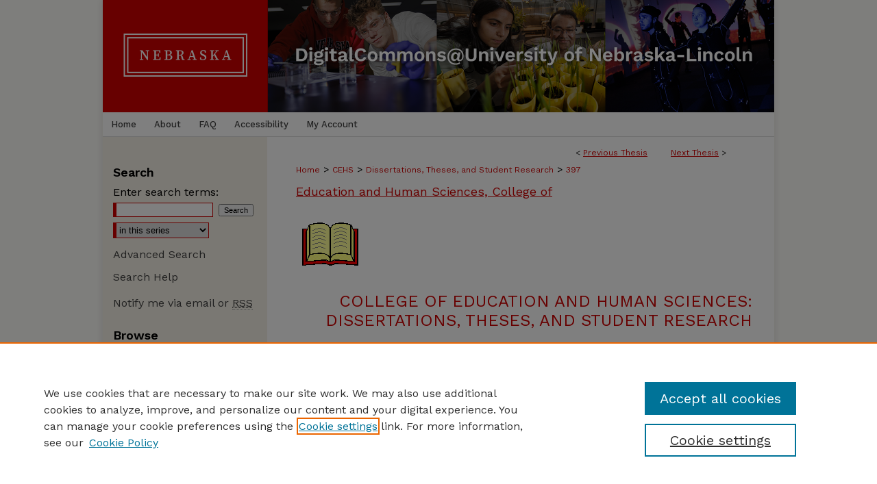

--- FILE ---
content_type: text/css
request_url: https://digitalcommons.unl.edu/ir-local.css
body_size: 4236
content:
/* -----------------------------------------------
bepress IR local stylesheet.
Author: Jami Wardlow
Version: Jul 2025
PLEASE SAVE THIS FILE LOCALLY!
----------------------------------------------- */

/* ---------------- Meta Elements ---------------- */

@import url('https://fonts.googleapis.com/css2?family=Work+Sans:ital,wght@0,100..900;1,100..900&display=swap');

	/* --- Meta styles and background --- */

body {
	font: normal 14px/1.5 "Work Sans", sans-serif;  /* should be medium except when fitting into a fixed container */
	background: #fefdfa;
}

#unl #container {
	box-shadow: 0px 0px 10px #ecebe8, 0px 0px 10px #ecebe8;
}

/* ---------------- Header ---------------- */

#unl #header {
	position: relative;  /* needed for logo positioning */
	height: auto !important; /* !important overrides mbl styling */
}

#unl #banner_image {
	display: block; /* removes descender of inline element */
	width: 980px; /* not necessary if image is sized correctly */
	height: auto !important;  /* avoids warping improperly sized header image / SUP-19994 */
}

	/* --- Logo --- */

#unl #logo_image {
	position: absolute !important; /* !important overrides mbl styling */
	top: 0;
	left: 0;
	width: 24.4897959183673% !important;  /* 480 / 1960 */
	height: auto !important; /* !important avoids DC assigning incorrect height to logo image */
}

#unl #header a#banner_link:focus img,
#unl #header a#logo_link:focus img {
    outline: 2px dotted #d00101;
}

/* ---------------- Navigation ---------------- */

#unl #navigation { border-bottom: 1px solid #dedede; }

#unl #navigation,
#unl #navigation #tabs {
	height: 35px;
	white-space: nowrap;
}

#unl #navigation #tabs,
#unl #navigation #tabs ul,
#unl #navigation #tabs ul li {
	padding: 0;
	margin: 0;
}

#unl #navigation #tabs,
#unl #navigation #tabs ul {
	display: flex;
	justify-content: flex-start;
	width: 100%;
}

#unl #navigation #tabs a {
	font: 500 13px "Work Sans", sans-serif;
	display: block;
	height: 35px;
	line-height: 35px;
	color: #424242;
	background-color: transparent;
	padding: 0 13px;
	margin: 0;
	border: 0;
}

#unl #navigation #tabs a:hover,
#unl #navigation #tabs a:active,
#unl #navigation #tabs a:focus {
	text-decoration: underline;
}

#unl #navigation #tabs #tabone a { padding-left: 12px; } /* switch for right-aligned nav tabs */

/* ---------------- Sidebar ---------------- */

#unl #sidebar h2 {
	font: 600 18px "Work Sans", sans-serif;
	color: #000;
	background: transparent;
	border: none;
	text-indent: 0;
    margin: 9px 15px;
}

#unl #sidebar a {
	font: normal 16px "Work Sans", sans-serif;
	color: #414141;
	text-decoration: none;
	margin-right: 10px;
}

#unl #sidebar a:hover,
#unl #sidebar a:active,
#unl #sidebar a:focus {
	color: #000;
	text-decoration: underline;
}

#unl #sidebar #sidebar-search label {
	font: normal 16px "Work Sans", sans-serif;
	color: #000;
}

#unl #sidebar #sidebar-search {
	margin-top: 8px;
	padding-left: 15px;
}

#unl #sidebar #sidebar-search span.border { background: transparent; }

.searchbutton { cursor: pointer; } /* best practice, should move to ir-layout.css */

/* ---------------- Main Content ---------------- */

/* this has been creating a gap on top of full-width homepage images. trying to figure out if it's actually necessary for any reason */
/* #unl #content { padding-top: 16px; } */

	/* --- Breadcrumbs --- */

#unl #main.text div.crumbs a:link,
#unl #main.text div.crumbs a:visited {
	text-decoration: none;
	color: #d00101;
}

#unl #main.text div.crumbs a:hover,
#unl #main.text div.crumbs a:active,
#unl #main.text div.crumbs a:focus {
	text-decoration: underline;
	color: #000;
}

#unl #breadcrumb a,
#unl .crumbs p a,
#unl #pager li {
	font-size: 12px;
}

#unl #dcn-home > #homepage-intro { margin: 15px 0; }

	/* --- Headers --- */

#unl #homepage-heading-row h2 {
	font: normal 22px "Work Sans", sans-serif;
	margin-bottom: 20px;
}

h3 {
	margin: 0;
	text-decoration: underline;
}

/* FF, IE, Chrome take parent element's color as text-decoration-color (black, usually) */

#unl #cover-browse a {
	font: 400 16px/1.6 "Work Sans", sans-serif;
	text-decoration: none;
}

#unl #cover-browse a:hover,
#unl #cover-browse a:focus,
#unl #cover-browse a:active {
	text-decoration: underline;
}

	/* --- Links --- */

#unl #main.text a:link,
#unl #main.text a:visited {
	color: #d00101; /* declared for #network-icon text */
}

#unl #main.text a:hover,
#unl #main.text a:active,
#unl #main.text a:focus {
	color: #000;
	text-decoration: underline;
}

/* --- front page buttons  ---*/

#unl #browse-by-buttons {
	margin: 26px 0 0;
	width: 104%;
    display: flex;
    flex-flow: row wrap;
}

#unl #browse-by-buttons .browse-container .browse-link h3 {
    text-decoration: none;
    background-image: none;
	margin: 0 8px;
}

#unl #browse-by-buttons .browse-container {
    margin: 0 12px 0 0;
}

#unl #browse-by-buttons .browse-link {
	background-color: #f5f1e7;
	width: 124px;
	height: 124px;
	text-align: center;
	display: flex;
	flex-flow: column nowrap;
	justify-content: space-evenly;
}

/* Button icon settings */
#unl #browse-by-buttons .browse-link span {
	font-size: 42px; /* size of icon */
	color: #000;
}

/* Button text settings */
#unl #browse-by-buttons .browse-link h3 {
	font: 600 16px/1.4 "Work Sans", sans-serif;
	text-align: center;
	color: #d00101;
	padding-left: 0px;
	margin-top: 10px;
}

#unl #browse-by-buttons .browse-link h3#lib {
	font-size: 12px !important;
}

/* Hover/focus behavior for button outline */
#unl #browse-by-buttons a:hover > .browse-link,
#unl #browse-by-buttons a:focus > .browse-link,
#unl #browse-by-buttons a:active > .browse-link {
	outline: 2px dotted #000;
	text-decoration: none;
}

#unl #main.text #browse-by-buttons a {
	text-decoration: none;
}

	/* PotD / Top DL widgets */

#unl .box.aag h2,
#unl .box.potd h2 {
	font: 600 20px "Work Sans", sans-serif;
	width: 267px;
	border-bottom: 1px solid #eee;
	margin: 0;
}

#unl #main.text .box a:link,
#unl #main.text .box a:visited {
	background: none;
	font: bold 14px "Work Sans", sans-serif;
	text-decoration: none;
	border-bottom: 1px solid #eee;
}

#unl #main.text .box a:hover,
#unl #main.text .box a:active,
#unl #main.text .box a:focus {
	text-decoration: underline;
}

	/* Browse Disciplines */

#unl #content .subnav li {
	font-size: 13px;
}

#unl .discipline-browser dt,
#unl .new-discipline dt {
	font-size: 15px;
}
#unl .discipline-browser dd,
#unl .new-discipline dd,
#unl dl.communities dd ul li {
	font-size: 14px;
}

#unl .discipline-browser dd,
#unl .new-discipline dd {
    padding: 3px 0;
}

	/* Submit Research */

#unl .communities dt,
#unl .communities dt a:link {
	font-size: 14px;
	font-weight: normal;
}
#unl dl.communities dd ul li {
    line-height: 1.3em;
}

	/* Announcements */

#unl #main.text #announce h3,
#unl #main.text #announce h4 {
 	font-size: 15px;
}

	/* Site subpage headings */

#unl #main.text h2#ir-about,
#unl #main.text h2#faq-top,
#unl #main.text h2#communities-title,
#unl #main.text h2#top,
#unl #main.text h2#submit-title,
#unl #main.text #announce h2,
#unl #main.text #accessibility-statement h2 {
	font-size: 22px;
}

	/* homepage stats */

#unl p#stats,
#unl #main.text #network-icon a {
	font-size: 13px;
}

	/* Article pages series/journal/event */

#unl #alpha .element p,
#unl #custom-fields .element p,
#unl #alpha #recommended_citation p,
#unl #alpha #attach_additional_files .files span {
	font-size: 14px;
}

#unl #beta_7-3 #beta-disciplines.aside p {
	font-size: 14px !important;
}

#unl #alpha .element h4,
#unl #custom-fields .element h4,
#unl #beta_7-3 h4,
#unl #alpha #attach_additional_files .related strong {
	font-size: 15px !important;
}
#unl #alpha #title.element p {
	font-size: 22px;
}

/* ---------------- Footer ---------------- */

#unl #footer,
#unl #bepress a {
	height: 75px;
	background-color: #424240;
}

#unl #bepress a {
	background-image: url(assets/md5images/679594240bfa0eb9493776f7d68fa330.svg);
    background-size: 210px;
    background-position: center;
}

#unl #bepress a:focus { outline: 2px dotted #d00101; }

#unl #footer p,
#unl #footer p a {
	font: normal 13px/1.6 "Work Sans", sans-serif;
	color: #fff;
	text-decoration: none;
}

#unl  #footer a.secondary-link { font-size: 11px; }

#unl #footer p:first-of-type { padding-top: 18px; }

#unl #footer p a:hover,
#unl #footer p a:active,
#unl #footer p a:focus {
	text-decoration: underline;
}

/* ---------------- Miscellaneous fixes ---------------- */

	/* Browse Authors accessibility fix (CSFR-2684) */

#unl #main.text .authorbrowser p.letters a:hover,
#unl #main.text .authorbrowser p.letters a:focus {
   background: url(/assets/azMe.jpg) bottom center no-repeat;
   color: #fff;
}

	/* Remove gap under search pages for full-width footers */

.legacy #unl #wrapper:after { content: none; }

	/* Search */

#unl #main.text a:link span.icon-question-sign {
	text-decoration: none;
}

	/* Increase contrast on My Account headings */

#unl .text #myaccount h2 { color: #000; }

/* ---------------- Mobile ---------------- */

.mbl #unl #header,
.mbl #unl #header a#banner_link img,
.mbl #unl #navigation {
	width: 100% !important;
}

.mbl #unl #header #logo_image {
	position: absolute !important; /* !important overrides mbl styling */
	top: 0;
	left: 0;
	width: 24.4897959183673% !important;  /* 240 / 980 */
	height: auto !important; /* !important avoids DC assigning incorrect height to logo image */
}

	/* fixes invisible space above header */

header#mobile-nav { 
    font-size: 0;
    line-height: 0;
}

	/* fixes bullet underline for Browse Research and Scholarship links */

.mbl #main #buttons { text-decoration: none; }

	/* stacks headings and spans in .box */

.mbl #unl .box.aag h2,
.mbl #unl .box.potd h2 {
	width: 100%;
}
	
.mbl .box.aag span,
.mbl .box.potd span {
    display: block;
}

.mbl #unl #dcn-home #homepage-heading-row {
  align-items: center;
}
.mbl #unl #dcn-home #homepage-heading-row .btn {
  display: inline;
}
.mbl #unl #dcn-home #homepage-heading-row .btn:hover,
.mbl #unl #dcn-home #homepage-heading-row .btn:focus,
.mbl #unl #dcn-home #homepage-heading-row .btn:active {
  margin-left: 0;
}
.mbl #unl #dcn-home span.site-follow {
  margin: 0 5px;
}

  /* --- footer logo --- */

.mbl #unl #footer #bepress a {
	background: transparent url(assets/md5images/679594240bfa0eb9493776f7d68fa330.svg) center no-repeat !important;
	background-size: 235px !important;
	height: 50px !important;
	margin: 0px !important;
}

.mbl #unl #footer {
	background-color: #424240 !important;
	background-image: none !important;
}

	/* homepage buttons */

.mbl #unl #browse-by-buttons * {
	line-height: 1em;
	word-wrap: normal;
}

.mbl #unl #browse-by-buttons .browse-container {
	margin: 0 12px 12px;
}

.mbl #unl #browse-by-buttons .browse-container .browse-link {
	width: 134px;
    height: 134px;
}

.mbl #unl #browse-by-buttons .browse-container .browse-link h3 {
	margin: 5px 9px 0;
}


/* adjusting whitespace around site level follow button aarder/8/4/25 */
#unl #dcn-home span.site-follow {
    margin-bottom: 0px;
}
#unl #dcn-home #homepage-intro {
    margin-bottom: 0px;
}

/* set rule for <small> tag */
#unl small { font-size:11px; }

/* Indents on "How to Cite Articles" HTML page */
#unl p.cite_indent {padding-left: 20px;}
#unl p.biblio_indent {padding-left: 40px ;
    text-indent: -20px ;}
#unl p.biblio_indent1 {padding-left: 40px ;
    text-indent: -20px ;
    margin-top: -15px;}

/* Move Bookmark This button down away from download button 15px */
#unl #container #wrapper #content #main.text p.bookmark { 
    margin-top:30px; }
    
/* Hide Browse by Authors link 
#unl #sidebar #side-browse li.author { display:none; } */

/* Mobile Width fix */
.mbl #unl { width: 100%; }

/* horizonal rule on submit_research.html page */
#unl #content hr#submitintro {
    background-color: #000; 
    width: 450px;
    }
    
/* Nebraska Educator Policies page images */
#unl #nebpolicies #logo {
	width:257px;
	height:125px;
	background:url(assets/md5images/632c76d2e668ad7f6cd82715708293a3.gif) no-repeat top left;
	}

#unl #nebpolicies #flowchart {
	width:680px;
	height:242px;
	background:url(assets/md5images/69e8be0ab6dffeaea5eb53006a49a502.gif) no-repeat top left;
	}
	
/* fix link wrapping in Firefox */
#unl #sidebar .sb-custom-ul li a {
	padding-right: 5px;
}

/* Hompage visited links same as regular link color */
#unl #homepage-intro a:visited {color:#900;}

/* About page styling */
#unl-about h3 {font-size: 16px;}

/* ORCID styling */
#unl #orcid.element p a {
    background:transparent url(assets/md5images/2dddb203aa38ec94870d3ef2b43921c4.png) top left no-repeat;	
    padding-left:20px;
    padding-bottom:5px; }
   